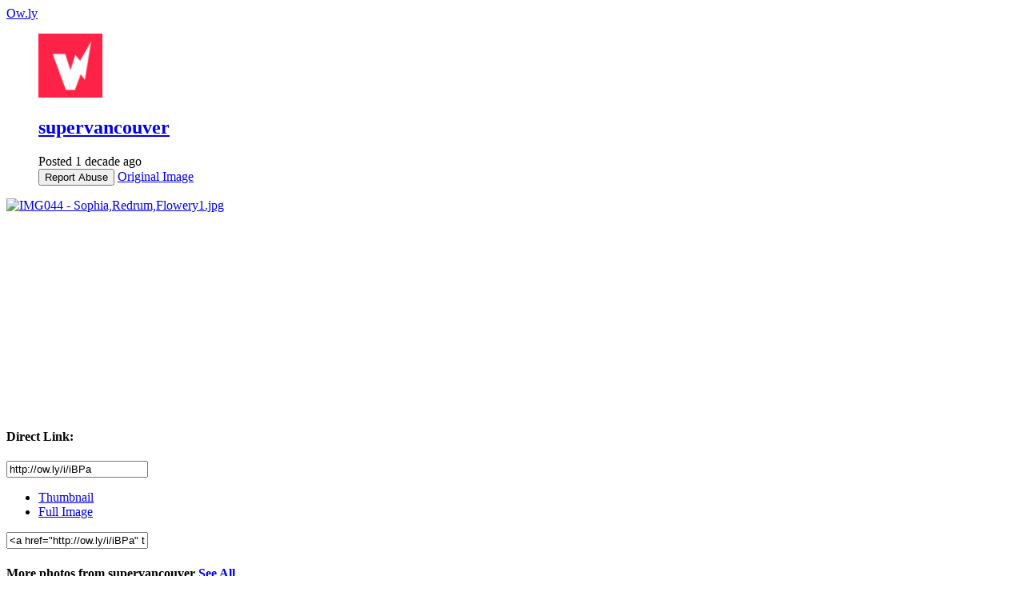

--- FILE ---
content_type: text/html; charset=utf-8
request_url: https://www.google.com/recaptcha/api2/aframe
body_size: 267
content:
<!DOCTYPE HTML><html><head><meta http-equiv="content-type" content="text/html; charset=UTF-8"></head><body><script nonce="3aJqMpNL51AbOuIg71ZCEQ">/** Anti-fraud and anti-abuse applications only. See google.com/recaptcha */ try{var clients={'sodar':'https://pagead2.googlesyndication.com/pagead/sodar?'};window.addEventListener("message",function(a){try{if(a.source===window.parent){var b=JSON.parse(a.data);var c=clients[b['id']];if(c){var d=document.createElement('img');d.src=c+b['params']+'&rc='+(localStorage.getItem("rc::a")?sessionStorage.getItem("rc::b"):"");window.document.body.appendChild(d);sessionStorage.setItem("rc::e",parseInt(sessionStorage.getItem("rc::e")||0)+1);localStorage.setItem("rc::h",'1768755208106');}}}catch(b){}});window.parent.postMessage("_grecaptcha_ready", "*");}catch(b){}</script></body></html>